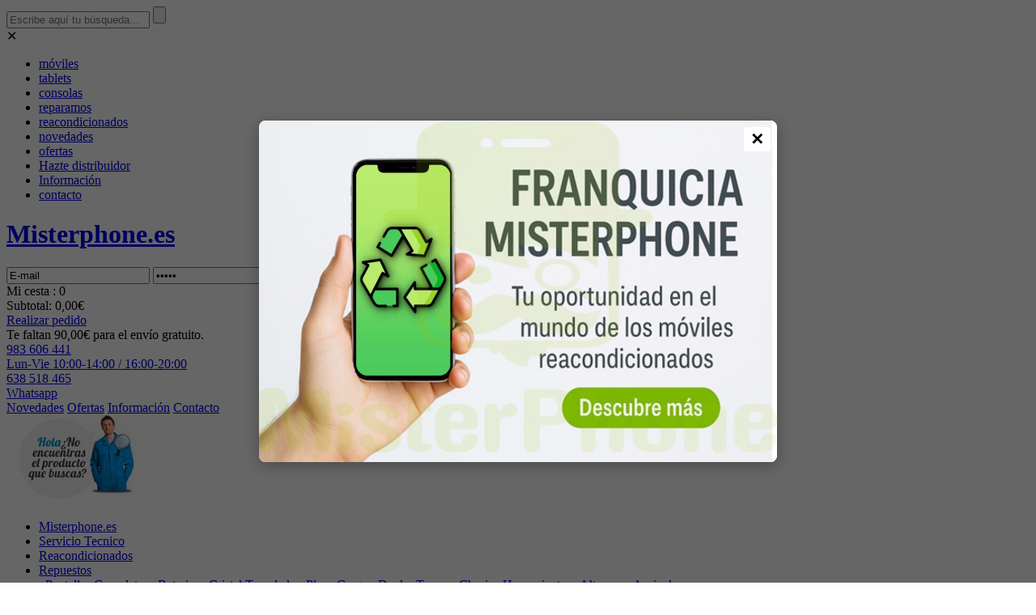

--- FILE ---
content_type: text/html; charset=UTF-8
request_url: https://www.misterphone.es/camara-frontal-sensor-de-proximidad-para-apple-iphone-6s-p-63780.html
body_size: 8195
content:
<!DOCTYPE html PUBLIC "-//W3C//DTD XHTML 1.0 Strict//EN" "http://www.w3.org/TR/xhtml1/DTD/xhtml1-strict.dtd">
<html xmlns="http://www.w3.org/1999/xhtml" dir="ltr" lang="es-ES">
	<head>
		<meta http-equiv="Content-Type" content="text/html; charset=UTF-8" />
<meta name="language" content="es" />
<meta name="viewport" content="initial-scale=1">
<link rel="image_src" href="https://www.misterphone.es/images/productos/flex--camara-frontal--sensor-proximidad-apple-iphone-6s-1.jpg" />
<title>Comprar Camara Frontal + Sensor de Proximidad Para Apple iPhone 6s &gt; Repuestos &gt; Cables Flex | Misterphone.es</title>
<meta property="og:title" content="Comprar Camara Frontal + Sensor de Proximidad Para Apple iPhone 6s &gt; Repuestos &gt; Cables Flex | Misterphone.es | Misterphone.es"/>
<meta property="og:type" content="article"/>
<meta property="og:url" content="https://www.misterphone.es/camara-frontal-sensor-de-proximidad-para-apple-iphone-6s-p-63780.html"/>
<meta property="og:image" content="http://www.misterphone.es/images/productos/thumbnails/flex--camara-frontal--sensor-proximidad-apple-iphone-6s-1_thumb_420x500.jpg"/>
<meta property="og:site_name" content="Misterphone.es"/>
<meta property="og:description" content=""/>
<meta name="description" content="Telefonía móvil, accesorios e informatica,... Tienda en Valladolid Misterphone"/>
<link rel="canonical" href="https://www.misterphone.es/camara-frontal-sensor-de-proximidad-para-apple-iphone-6s-p-63780.html" />
<link href="favicon.ico" type="image/x-icon" rel="icon" />
<link href="favicon.ico" type="image/x-icon" rel="shortcut icon" />
<link href="favicon.ico" type="image/x-icon" rel="apple-touch-icon" />
<base href="https://www.misterphone.es/" />
<!-- Global site tag (gtag.js) - Google Analytics -->
					<script async src="https://www.googletagmanager.com/gtag/js?id=UA-19481892-1"></script>
					<script>
					window.dataLayer = window.dataLayer || [];
					function gtag(){dataLayer.push(arguments);}
					gtag("js", new Date());

					gtag("config", "UA-19481892-1");
					gtag("config", "G-3GJKH8N54X");
					</script><link rel="stylesheet" href="//ajax.googleapis.com/ajax/libs/jqueryui/1.11.2/themes/smoothness/jquery-ui.min.css" />

    <link rel="stylesheet" type="text/css" href="includes/min/?g=css&v=0.0.13"/>
    <link rel="stylesheet" type="text/css" href="theme/web/css/bootstrap-grid.min.css?v=0.0.1"/>
		<script type="text/javascript">
					var dx_cookie_name = "_dx_cookie_control_osc";
				  </script>
		<script type="text/javascript">var switchTo5x=true;</script>
		<script type="text/javascript">
			function getCookie(name)
			{
				var dc = document.cookie;
				var prefix = name + "=";
				var begin = dc.indexOf("; " + prefix);
				if (begin == -1) {
					begin = dc.indexOf(prefix);
					if (begin != 0) return null;
				}
				else
				{
					begin += 2;
					var end = document.cookie.indexOf(";", begin);
					if (end == -1) {
					end = dc.length;
					}
				}
				return unescape(dc.substring(begin + prefix.length, end));
			}
		</script>
		
	</head>
	<body id="espanol" class="bg2" >
		
    <style>
        #ad-popup-overlay {
            opacity: 0;
            display: none;
            transition: opacity 0.5s ease-in-out;
            position: fixed;
            z-index: 9999;
            top: 0; left: 0;
            width: 100%; height: 100%;
            background-color: rgba(0, 0, 0, 0.6);
        }

        #ad-popup-overlay.show {
            display: block;
            opacity: 1;
        }

        #ad-popup {
            position: absolute;
            top: 50%; left: 50%;
            transform: translate(-50%, -50%);
            background-color: white;
            border-radius: 8px;
            max-width: 90%;
            max-height: 90%;
            box-shadow: 0 4px 20px rgba(0,0,0,0.3);
            overflow: hidden;
        }

        #ad-popup img {
            width: 100%;
            height: auto;
            display: block;
            cursor: pointer;
        }

        #ad-popup-close {
            position: absolute;
            top: 8px; right: 8px;
            background: #fff;
            border: none;
            font-size: 20px;
            font-weight: bold;
            cursor: pointer;
            z-index: 10;
            padding: 3px 8px;
            border-radius: 4px;
            transition: background-color 0.3s ease;
        }

        #ad-popup-close:hover {
            background-color: #006c96;
            color: white;
        }

        @media (max-width: 600px) {
            #ad-popup {
                width: 95%;
            }
        }
    </style>

    <div id="ad-popup-overlay">
        <div id="ad-popup">
            <button id="ad-popup-close">✕</button>
            <a target="_blank" href="https://www.misterphone.es/redirect.php?action=banner&amp;goto=30"><img src="images/banners/30_3_franquicia-misterphone.jpg" border="0" alt="Franquicia MisterPhone" title="Franquicia MisterPhone" /></a>        </div>
    </div>

    <script>
        document.addEventListener("DOMContentLoaded", function () {
            const overlay = document.getElementById("ad-popup-overlay");
            const closeBtn = document.getElementById("ad-popup-close");
            const links = overlay.querySelectorAll("a");

            if (!localStorage.getItem("ad_popup_shown")) {
                overlay.style.display = "block";
                requestAnimationFrame(() => {
                    overlay.classList.add("show");
                });

                function closePopup() {
                    overlay.classList.remove("show");
                    overlay.addEventListener("transitionend", function handler() {
                        overlay.style.display = "none";
                        overlay.removeEventListener("transitionend", handler);
                    });
                    localStorage.setItem("ad_popup_shown", "true");
                }

                closeBtn.addEventListener("click", function (e) {
                    e.preventDefault();
                    closePopup();
                });

                links.forEach(function (link) {
                    link.addEventListener("click", function (e) {
                        e.preventDefault();
                        const href = link.getAttribute("href");
                        closePopup();
                        setTimeout(() => {
                            window.open(href, '_blank');
                        }, 300);
                    });
                });
            }
        });
    </script>

		
		<div id="cbcr-fke">
			<div class="web-cntd">
				<div class="bllg flex-center">
					<div class="menu-fake"><i class="tt tt-4"></i></div>
											<a href="#lgin" class="my-acct mgp-inln"><i class="tt tt-3"></i></a>
										<a class="logo" href="/" title="Misterphone.es" alt="Misterphone.es"><i class="tt tt-2"></i></a>
					<a class="lcntc" href="https://www.misterphone.es/contact_us.php" title="Contacto" alt="Contacto"><i class="tt tt-5"></i></a>
				</div>
				<form id="buscdor" name="search" action="search.php" method="get" onsubmit="return  fnCheckAdvanceSearch(this);">
					<input type="hidden" name="description" value="1">
					<input type="hidden" name="auto" value="1">
					<input type="text" name="search" placeholder="Escribe aquí tu búsqueda..." autocomplete="off">
					<input type="submit" class="sbmt" />
					<span class="sbic"><i class="tt tt-6"></i></span>
				</form>

				<div class="MenuMid">
					<div class="close dhide thide">✕</div>
					<ul>
						<li><a href="https://www.misterphone.es/repuestos-c-1723.html" title="Móviles">móviles</a></li>
						<li><a href="https://www.misterphone.es/tablets-c-2160.html" title="Tablets">tablets</a></li>
						<li><a href="https://www.misterphone.es/consolas-c-887.html" title="Consolas">consolas</a></li>
						<li><a href="https://www.misterphone.es/servicio-tecnico-c-2272.html" title="Reparamos">reparamos</a></li>
						<li><a href="https://www.misterphone.es/reacondicionados-c-5535.html" title="Reacondicionados">reacondicionados</a></li>
						<li><a href="https://www.misterphone.es/products_new.php" title="Novedades">novedades</a></li>
						<li><a href="https://www.misterphone.es/specials.php" title="Ofertas">ofertas</a></li>
						<li class="distr"><a href="https://www.misterphone.es/create_account_profesionales.php" title="Hazte distribuidor">Hazte distribuidor</a></li>
						<li><a href="https://www.misterphone.es/information.php" title="Información">Información</a></li>
						<li><a href="https://www.misterphone.es/contact_us.php" title="contacto">contacto</a></li>
					</ul>
				</div>
			</div>
		</div>

		<div id="scale-ovfl">
			<div id="scale-web">
				<div id="scale-web-wrpr">
					<div id="cbcr">
						<div id="cbcr-cntd">
							<h1><a href="/" id="cbcr-logo" title="Misterphone.es">Misterphone.es</a></h1>

							<form id="form-lgin" name="login" method="post" action="login.php?action=process">
                <input type="text" value="E-mail" name="email_address" id="form-lgin-name"/>
                <input type="password" value="*****" name="password" id="form-lgin-pass"/>
				<input type="submit" value="Entrar" id="form-lgin-sbmt" class="hovr" /></form><a href="create_account.php" id="cbcr-newacc" title="Regístrate"></a>
										  <a href="password_forgotten.php" id="cbcr-frgt" title="Recuperar contraseña"></a>
							<div id="cbcr-crrt" class="csta">
	<div class="top"><i class="tt tt-1"></i> <span><span>Mi</span> cesta</span> <label>: 0</label></div>
	<div class="cntd">
				
				<div class="total">
			<span class="sub">Subtotal:</span> <span class="prco">0,00&euro;</span>
		</div>
				
		<a href="https://www.misterphone.es/checkout_shipping.php" class="finish">Realizar pedido</a>
					<div class="stext">Te faltan 90,00€ para el envío gratuito.</div>
		    </div>
</div>
							<div id="cbcr-tlef"></div>
							<div id="header-information">
								<a href="https://www.misterphone.es/contact_us.php" class="wrapper-phone">
									<div class="icon"></div>
									<div class="phone">983 606 441</div>
									<div class="schedule">Lun-Vie 10:00-14:00 / 16:00-20:00</div>
								</a>
								<a href="https://api.whatsapp.com/send?phone=34638518465&text=%C2%A1Hola!&source=&data=" class="wrapper-whatsapp" target="_blank">
									<div class="icon"></div>
									<div class="phone">638 518 465</div>
									<div class="text">Whatsapp</div>
								</a>
								<div class="wrapper-menu">
									<a title="Novedades" href="https://www.misterphone.es/products_new.php">Novedades</a>
									<a title="Ofertas" href="https://www.misterphone.es/specials.php">Ofertas</a>
									<a title="Información" href="https://www.misterphone.es/information.php">Información</a>
									<a title="Contacto" href="https://www.misterphone.es/contact_us.php">Contacto</a>
								</div>
								<a href="https://www.facebook.com/pages/RedConsolas/306192238100" title="facebook" class="social facebook_icon"></a>
								<a href="https://twitter.com/RedConsolas" title="twitter" class="social twitter_icon"></a>
							</div>

							<div id="cbcr-bnr">
								<a rel="frky-iframe" href="nosotros_buscamos.php">
									<img width="176" height="109" border="0" title="¿No encuentras un producto?" alt="¿No encuentras un producto?" src="images/banners/banner-top-espanol.jpg"/>
								</a>
							</div>
						</div>
					</div>


					<div id="ctgrs">
	<div id="ctgrs-cntd">
		<ul>
			<li class="home">
				<a href="/" title="Misterphone.es">Misterphone.es</a>
			</li>
			<li ><a class="cat-2272" href="https://www.misterphone.es/servicio-tecnico-c-2272.html" title="Servicio Tecnico">Servicio Tecnico</a></li><li ><a class="cat-5535" href="https://www.misterphone.es/reacondicionados-c-5535.html" title="Reacondicionados">Reacondicionados</a></li><li class="actv"><a class="cat-1723 ydxs" href="https://www.misterphone.es/repuestos-c-1723.html" title="Repuestos">Repuestos</a><div id="dxsub" class="dxsub dxsub-1723"><div><a  href="https://www.misterphone.es/pantallas-completas-c-1723_7950.html" title="Pantallas Completas">· Pantallas Completas </a><a  href="https://www.misterphone.es/baterias-c-1723_7951.html" title="Baterias">· Baterias </a><a  href="https://www.misterphone.es/cristal-templado-c-1723_7958.html" title="Cristal Templado">· Cristal Templado </a><a  href="https://www.misterphone.es/placa-carga-dock-c-1723_7955.html" title="Placa Carga -  Dock">· Placa Carga -  Dock </a><a  href="https://www.misterphone.es/tapas-y-chasis-c-1723_7952.html" title="Tapas y Chasis">· Tapas y Chasis </a><a  href="https://www.misterphone.es/herramientas-c-1723_8005.html" title="Herramientas">· Herramientas </a><a  href="https://www.misterphone.es/altavoces-auriculares-c-1723_7953.html" title="Altavoces Auriculares">· Altavoces Auriculares </a></div><div><a  href="https://www.misterphone.es/altavoces-buzzer-c-1723_7981.html" title="Altavoces Buzzer">· Altavoces Buzzer </a><a  href="https://www.misterphone.es/camaras-c-1723_7954.html" title="Camaras">· Camaras </a><a  href="https://www.misterphone.es/placa-base-c-1723_7966.html" title="Placa Base">· Placa Base </a><a class="actv" href="https://www.misterphone.es/cables-flex-c-1723_7956.html" title="Cables Flex">· Cables Flex </a><a  href="https://www.misterphone.es/botones-bandejas-sim-c-1723_7957.html" title="Botones Bandejas Sim">· Botones Bandejas Sim </a><a  href="https://www.misterphone.es/fundas-c-1723_7949.html" title="Fundas">· Fundas </a><a  href="https://www.misterphone.es/lector-sim-antenas-vibrador-c-1723_7959.html" title="Lector Sim Antenas Vibrador">· Lector Sim Antenas Vibrador </a></div><div><a  href="https://www.misterphone.es/chip-conectores-microfonos-c-1723_7960.html" title="Chip Conectores Microfonos">· Chip Conectores Microfonos </a><a  href="https://www.misterphone.es/kit-tornillos-c-1723_7961.html" title="Kit Tornillos">· Kit Tornillos </a><a  href="https://www.misterphone.es/reparacion-pantalla-c-1723_7962.html" title="Reparacion Pantalla">· Reparacion Pantalla </a><a  href="https://www.misterphone.es/cables-usb-adaptadores-c-1723_7963.html" title="Cables Usb Adaptadores">· Cables Usb Adaptadores </a><a  href="https://www.misterphone.es/cargadores-c-1723_7964.html" title="Cargadores">· Cargadores </a><a  href="https://www.misterphone.es/micro-sd-pendrive-c-1723_7965.html" title="Micro Sd  Pendrive">· Micro Sd  Pendrive </a><a  href="https://www.misterphone.es/pantalla-tactil-c-1723_8063.html" title="Pantalla Tactil">· Pantalla Tactil </a></div><div><a  href="https://www.misterphone.es/adhesivo-pantatalla-c-1723_8064.html" title="Adhesivo Pantatalla">· Adhesivo Pantatalla </a><a  href="https://www.misterphone.es/auriculares-c-1723_8048.html" title="Auriculares">· Auriculares </a><a  href="https://www.misterphone.es/accesorios-varios-c-1723_8040.html" title="Accesorios Varios">· Accesorios Varios </a></div></div></li>				<li>
					<a class="cat-281" href="create_account.php" title="Hazte distribuidor">Hazte distribuidor</a>
				</li>
		</ul>
		<div class="srch-cb"></div>
	</div>
</div>
<div id="dxsepare"></div>
					<div id="srch-avzd"><div id="srch-avzd-cntd"><form name="search" action="https://www.misterphone.es/search.php" method="get" id="form-srch2" onsubmit="return  fnCheckAdvanceSearch(this);"><input type="hidden" name="description" value="1" /><input type="hidden" name="auto" value="1" /><input type="text" name="search"  placeholder="Escribe aquí tu búsqueda..."id="search" /><button type="submit">Buscar</button></form></div></div>

                    

					<div id="web-cntd">
                                                    <div id="banners-home-information">
                                <div class="banner1"></div>
                                <div class="banner2"></div>
                                <div class="banner3"></div>
                            </div>
                        
						
														<div id="breadcrumb" xmlns:v="http://rdf.data-vocabulary.org/#">
									<span typeof="v:Breadcrumb">
							<a href="https://www.misterphone.es" rel="v:url" property="v:title">Inicio</a>
							</span> &raquo; <span typeof="v:Breadcrumb">
							<a href="https://www.misterphone.es/repuestos-c-1723.html" rel="v:url" property="v:title">Repuestos</a>
							</span> &raquo; <span typeof="v:Breadcrumb">
							<a href="https://www.misterphone.es/cables-flex-c-1723_7956.html" rel="v:url" property="v:title">Cables Flex</a>
							</span> &raquo; Camara Frontal + Sensor de Proximidad Para Apple iPhone 6s								</div>
						
<div class="shrf">
	<span>Compartir:</span>
	<div>
		<a href="https://www.facebook.com/sharer.php?u=https://www.misterphone.es:443/camara-frontal-sensor-de-proximidad-para-apple-iphone-6s-p-63780.html" target="_blank" title="Compartir en Facebook" alt="Compartir en Facebook" class="fb"><i class="tt"></i></a>
		<a href="https://www.twitter.com/share?url=https://www.misterphone.es:443/camara-frontal-sensor-de-proximidad-para-apple-iphone-6s-p-63780.html" target="_blank" title="Compartir en Twitter" alt="Compartir en Twitter" class="tw"><i class="tt"></i></a>
		<a href="https://pinterest.com/pin/create/button/?url=https://www.misterphone.es:443/camara-frontal-sensor-de-proximidad-para-apple-iphone-6s-p-63780.html" target="_blank" title="Compartir en Pinterest" alt="Compartir en Pinterest" class="pt"><i class="tt"></i></a>
			</div>
</div>
 
<div id="fich">
	<div class="   prdct-stock" itemscope itemtype="http://data-vocabulary.org/Product">
		<div class="fich-prdct-izqd">
			
						
			<div class="dgal">
				<div class="gall">
																		<div class="item actv" data-src="images/productos/flex--camara-frontal--sensor-proximidad-apple-iphone-6s-1.jpg">
								<img src="images/productos/thumbnails/flex--camara-frontal--sensor-proximidad-apple-iphone-6s-1_thumb_420x500.jpg" width="420" height="500" border="0" alt="Camara Frontal + Sensor de Proximidad Para Apple iPhone 6s" title="Camara Frontal + Sensor de Proximidad Para Apple iPhone 6s" />								<span><i class="tt"></i> Ampliar imagen</span>
							</div>
																								<div class="item" data-src="images/productos/flex--camara-frontal--sensor-proximidad-apple-iphone-6s-1.jpg">
								<img src="images/productos/thumbnails/flex--camara-frontal--sensor-proximidad-apple-iphone-6s-1_thumb_420x500.jpg" width="420" height="500" border="0" alt="Camara Frontal + Sensor de Proximidad Para Apple iPhone 6s" title="Camara Frontal + Sensor de Proximidad Para Apple iPhone 6s" />								<span><i class="tt"></i> Ampliar imagen</span>
							</div>
																								<div class="item" data-src="images/productos/flex--camara-frontal--sensor-proximidad-apple-iphone-6s-1.jpg">
								<img src="images/productos/thumbnails/flex--camara-frontal--sensor-proximidad-apple-iphone-6s-1_thumb_420x500.jpg" width="420" height="500" border="0" alt="Camara Frontal + Sensor de Proximidad Para Apple iPhone 6s" title="Camara Frontal + Sensor de Proximidad Para Apple iPhone 6s" />								<span><i class="tt"></i> Ampliar imagen</span>
							</div>
																								<div class="item" data-src="images/productos/flex--camara-frontal--sensor-proximidad-apple-iphone-6s-1.jpg">
								<img src="images/productos/thumbnails/flex--camara-frontal--sensor-proximidad-apple-iphone-6s-1_thumb_420x500.jpg" width="420" height="500" border="0" alt="Camara Frontal + Sensor de Proximidad Para Apple iPhone 6s" title="Camara Frontal + Sensor de Proximidad Para Apple iPhone 6s" />								<span><i class="tt"></i> Ampliar imagen</span>
							</div>
																								<div class="item" data-src="images/productos/flex--camara-frontal--sensor-proximidad-apple-iphone-6s-1.jpg">
								<img src="images/productos/thumbnails/flex--camara-frontal--sensor-proximidad-apple-iphone-6s-1_thumb_420x500.jpg" width="420" height="500" border="0" alt="Camara Frontal + Sensor de Proximidad Para Apple iPhone 6s" title="Camara Frontal + Sensor de Proximidad Para Apple iPhone 6s" />								<span><i class="tt"></i> Ampliar imagen</span>
							</div>
																								<div class="item" data-src="images/productos/flex--camara-frontal--sensor-proximidad-apple-iphone-6s-1.jpg">
								<img src="images/productos/thumbnails/flex--camara-frontal--sensor-proximidad-apple-iphone-6s-1_thumb_420x500.jpg" width="420" height="500" border="0" alt="Camara Frontal + Sensor de Proximidad Para Apple iPhone 6s" title="Camara Frontal + Sensor de Proximidad Para Apple iPhone 6s" />								<span><i class="tt"></i> Ampliar imagen</span>
							</div>
																								<div class="item" data-src="images/productos/flex--camara-frontal--sensor-proximidad-apple-iphone-6s-1.jpg">
								<img src="images/productos/thumbnails/flex--camara-frontal--sensor-proximidad-apple-iphone-6s-1_thumb_420x500.jpg" width="420" height="500" border="0" alt="Camara Frontal + Sensor de Proximidad Para Apple iPhone 6s" title="Camara Frontal + Sensor de Proximidad Para Apple iPhone 6s" />								<span><i class="tt"></i> Ampliar imagen</span>
							</div>
															</div>
				<div class="list clearfix">
											<img src="images/productos/thumbnails/flex--camara-frontal--sensor-proximidad-apple-iphone-6s-1_thumb_86x86.jpg" width="86" height="86" border="0" alt="Camara Frontal + Sensor de Proximidad Para Apple iPhone 6s" title="Camara Frontal + Sensor de Proximidad Para Apple iPhone 6s" />											<img src="images/productos/thumbnails/flex--camara-frontal--sensor-proximidad-apple-iphone-6s-1_thumb_86x86.jpg" width="86" height="86" border="0" alt="Camara Frontal + Sensor de Proximidad Para Apple iPhone 6s" title="Camara Frontal + Sensor de Proximidad Para Apple iPhone 6s" />											<img src="images/productos/thumbnails/flex--camara-frontal--sensor-proximidad-apple-iphone-6s-1_thumb_86x86.jpg" width="86" height="86" border="0" alt="Camara Frontal + Sensor de Proximidad Para Apple iPhone 6s" title="Camara Frontal + Sensor de Proximidad Para Apple iPhone 6s" />											<img src="images/productos/thumbnails/flex--camara-frontal--sensor-proximidad-apple-iphone-6s-1_thumb_86x86.jpg" width="86" height="86" border="0" alt="Camara Frontal + Sensor de Proximidad Para Apple iPhone 6s" title="Camara Frontal + Sensor de Proximidad Para Apple iPhone 6s" />											<img src="images/productos/thumbnails/flex--camara-frontal--sensor-proximidad-apple-iphone-6s-1_thumb_86x86.jpg" width="86" height="86" border="0" alt="Camara Frontal + Sensor de Proximidad Para Apple iPhone 6s" title="Camara Frontal + Sensor de Proximidad Para Apple iPhone 6s" />											<img src="images/productos/thumbnails/flex--camara-frontal--sensor-proximidad-apple-iphone-6s-1_thumb_86x86.jpg" width="86" height="86" border="0" alt="Camara Frontal + Sensor de Proximidad Para Apple iPhone 6s" title="Camara Frontal + Sensor de Proximidad Para Apple iPhone 6s" />											<img src="images/productos/thumbnails/flex--camara-frontal--sensor-proximidad-apple-iphone-6s-1_thumb_86x86.jpg" width="86" height="86" border="0" alt="Camara Frontal + Sensor de Proximidad Para Apple iPhone 6s" title="Camara Frontal + Sensor de Proximidad Para Apple iPhone 6s" />									</div>
			</div>
		</div>

		<div class="fich-prdct-drch">
			<form name="cart_quantity" action="https://www.misterphone.es/camara-frontal-sensor-de-proximidad-para-apple-iphone-6s-p-63780.html?action=add_product" method="post" onsubmit="return false;" id="fich-form">			<input type="hidden" value="63780" name="products_id">
			<div class="mnft">Apple</div>
            			<h1 class="prdct-title" id="prdt-info-ttle">Camara Frontal + Sensor de Proximidad Para Apple iPhone 6s</h1>

			<div class="prdct-prco" itemprop="price" content="1,55&euro;">
				<meta itemprop="currency" content="EUR" />
				<div class="prco">
					1,55€<div class="discount-cumulative-pinfo">¡Este producto te saldría por <b style="color: #EC232C; font-weight: bold;">1,55€</b> si aprovechas el descuento acumulado para tu próxima compra!</div>				</div>
                				<div class="prdct-star-cnmt"><img src="theme/web/images/custom/s4.jpg" alt="Puntuacion" /></div>
			</div>

            			    			
						
			<div class="prdt-inf"><span><label>Repuesto de</label> <strong>Camara Frontal</strong></span>
							  <span><label style="width: 102px;">Compatible con</label> <strong>Apple iPhone 6s</strong></span>
							  <span><label>Estado</label> <strong>Nuevo</strong> &nbsp;&nbsp;&nbsp;&nbsp;<label>Calidad</label> <strong>Compatible</strong></span></div>
			<div class="col-12 cntcnd">
                                    <input type="text" name="cart_quantity" value="1" hidden/>
                    <div class="prdct-cant">
                        <a class="cant-dwn" href="javascript:void(0);">-</a>
                        <input type="text" name="cart_quantity" value="1" />
                        <a class="cant-up" href="javascript:void(0);">+</a>
                    </div>

                    <div class="add">
                        <i class="tt"></i>
                                                    Añadir a la cesta
                            <input value="" data-form="true" data-id="63780" type="submit" class="prdct-cmpr" title="Comprar Camara Frontal + Sensor de Proximidad Para Apple iPhone 6s" />
                                            </div>
                			</div>

			<div id="fich-iva-stock">
				<span id="fich-iva"><div class="prdct-stock mt-3"><span class="inst"> ¡En stock!</span></div><div class="shpng"><strong>Envío gratis</strong> en pedidos superiores a 90€ por MRW/SEUR</div></span>
			</div>
			</form>
			
			<div class="discount-cumulative big"><div class="wrapper">¡Acumularás un <span>DESCUENTO de 0,00€</span> para tu próxima compra!</div></div><a href="https://www.misterphone.es/iphone-6s-md-108.html" class="mdlcmp" title="Ver productos compatibles" alt="Ver productos compatibles"><div></div>¿Le gustaría ver mas productos compatibles de este modelo? <span>+</span></a>			
			<div class="tab">
				<div class="tab-top">
					<a rel="tbInfo" href="javascript: void(0);" class="actv">Características</a>
					<a id="tb-cmtr" rel="tb-cmtr" href="javascript: void(0);">Comentarios</a>
				</div>
				<div class="fced" id="tbInfo-0">
					Cámara Frontal				</div>

				<div class="fced" id="tb-cmtr-0" style="display: none;">
					<div class="prdct-cmntr">
	
	<div id="cmtr-hdng"><span>Qué opinan de Camara Frontal + Sensor de Proximidad Para Apple iPhone 6s</span></div>

			<div class="cmtr" id="cmtr-2800">
			<span>Rosana <small>08/02/2019</small></span>
			<div class="cmtr-txt">
				<div class="cmtr-ratg cr4"></div>
							</div>
		</div>
	
	<div id="cmtr-wrte">
		<p id="cmtr-wrte-info">¡Tu opinión nos interesa!. Escribe tu opinión lo más clara posible para que todos podamos entenderla, evita el spam, comentarios ofensivos, etc. ya que serán eliminados. Tu opinión sera moderada antes de ser publicada, por lo que su aparición en la web puede tardar unos minutos. Si deseáis ponerse en contacto para sugerencias o críticas podéis hacerlo desde el formulario de <a href="https://www.misterphone.es/contact_us.php" title="Contacto">contacto</a>.</p>

		<div id="cmtr-wrte-bg"></div>
		<div id="cmtr-wrte-ajax"></div>

		<form id="cmtr-form" name="form" method="post" action="https://www.misterphone.es/escribir_comentarios.php" onsubmit="formComentario(); return false;">
			<p>
				<label for="customers_name">Nombre:</label>
				<input type="text" name="customers_name" id="customers_name" value=""/>
			</p>
			<p>
				<label for="reviews_text">Comentario:</label>
				<textarea name="reviews_text" id="reviews_text" cols="45" rows="10"></textarea>
			</p>
			<div id="cmtr-wrte-load"></div>
			<div id="cmtr-wrte-ratg">
				<label for="reviews_text">Puntuación:</label>
				<div class="cmtr-ratg"></div>
			</div>
			<p>
				<input type="submit" name="enviar" id="cmtr-send" value="Enviar"/>
			</p>
			<input type="hidden" id="rating" name="rating" />
			<input type="hidden" id="product_id" name="product_id" value="63780" />
		</form>
	</div>
</div>				</div>
			</div>
		</div>
	</div>
</div>

<div style="clear: both;"></div>
<div></div>

					<div style="clear: both;"></div>
										</div>
					
					<div id="bnr-fotr">
						<div id="bnr-fotr-cntd">
																				</div>
					</div>

					<div id="fotr">
						<div id="fotr-cntd">
							<a id="fotr-logo" href="index.php" title="Misterphone.es">Misterphone.es</a>
														<ul id="fotr-menu">
								<li><a class="bt-nvds" href="https://www.misterphone.es/products_new.php" title="Novedades">Novedades<span></span></a>|</li><li><a class="bt-ofrt" href="https://www.misterphone.es/specials.php" title="Ofertas">Ofertas<span></span></a>|</li><li><a class="bt-info" href="https://www.misterphone.es/information.php" title="Información">Información<span></span></a>|</li><li><a class="bt-cntc" href="https://www.misterphone.es/contact_us.php" title="Contacto">Contacto<span></span></a>|</li>							</ul>
							<a href="/camara-frontal-sensor-de-proximidad-para-apple-iphone-6s-p-63780.html#Top" id="upld-head" class="bt-up"></a>
							<div id="fotr-scial">
								<a href="https://www.facebook.com/misterphonee" title="facebook" class="facebook_icon"></a>
<a href="https://twitter.com/RedConsolas" title="twitter" class="twitter_icon"></a>							</div>
							<div id="fotr-tlef">
															</div>
							<div id="fotr-info">
								Los precios de venta pueden variar sin previo aviso y salvo error tipográfico<br>
								Copyright &copy; 2025 misterphone.es<br>
								Esta web pertenece a Oscar Gonzalez Alba  NIF: 70.811.931-Z<br>
						
							</div>
							<div id="fotr-dsrr">
								Desarrollado por:
								<a title="diseño tiendas virtuales" href="https://www.denox.es/" target="_blank">diseño tiendas virtuales</a>
							</div>
						</div>
					</div>
				</div>
			</div>
		</div>

		<div id="dx-coki" class="dx-coki-izqd" style="background-color: #FAFAFA; border-color: #DDDDDD;">
			<div id="dx-coki-cntd">
				<div id="dx-coki-clse" style="color: #000000;">&#10006;</div>
				<div id="dx-coki-tile" style="color: #2C2C2C;">Aviso de cookies</div>
				<div id="dx-coki-text" style="color: #666666;">Misterphone solicita su permiso para obtener datos estadísticos de su navegación en esta web, en cumplimiento del Real Decreto-ley 13/2012. Si continua navegando, consideramos que acepta su uso.

<a rel="nofollow" title="Politica de cookies" href="https://www.misterphone.es/politica-de-cookies-i-13.html" style="color: #2b9af0;">Ver Politica de cookies.</a></div>
				<a id="dx-coki-acpt" style="background-color: #7EB537; border-color: #649328;">Acepto la política de cookies</a>
			</div>
		</div>
		
		<div id="responsive"></div>

		<div id="lgin-rgs" class="zoom-anim-dialog mfp-hide web-cntd win-repn">
			<div class="cntd">
				<div class="title">Bienvenido <strong><span class="greetUser">!</span></strong></div>

				<a href="https://www.misterphone.es/account.php" title="Mi Cuenta" class="acnt">
					<span class="imge"></span>
					<span class="titu">Mi Cuenta</span>
				</a>

				<a href="https://www.misterphone.es/account/account_history.php" title="Mis Pedidos" class="ordr">
					<span class="imge"></span>
					<span class="titu">Mis Pedidos</span>
				</a>

				<a href="https://www.misterphone.es/logoff.php" title="Salir" class="clse">
					<span class="imge"></span>
					<span class="titu">Salir</span>
				</a>

				<div class="clear"></div>
			</div>
		</div>

		<div id="lgin" class="zoom-anim-dialog mfp-hide web-cntd">
			<div class="cntd">
				<form class="izqd" name="login" method="post" action="login.php?action=process">
					<div class="titu">Acceder</div>
					<input name="email_address" type="text" placeholder="E-mail" />
					<input name="password" type="password" placeholder="Contraseña" />
					<div class="infr">
						<input name="remember_me" type="checkbox" style="width: auto; display: inline;" /> Recordarme
						<a href="https://www.misterphone.es/password_forgotten.php" title="Recuperar contraseña" rel="nofollow" class="rcrd">¿Olvidó su contraseña?</a>
						<input type="submit" class="sbmt" value="Entrar" />
					</div>
				</form>
				<div class="drch">
					<div class="titu">Crear cuenta</div>
					<div class="text">Al crear una cuenta en ' . STORE_NAME . ' podrás realizar tus compras rápidamente en nuestra tienda virtual, revisar el estado de tus pedidos y consultar tus operaciones anteriores.</div>
					<a href="https://www.misterphone.es/create_account.php" title="Registrarte" class="sbmt">Crear cuenta</a>
				</div>

				<div class="clear"></div>
			</div>
		</div>
		
		<a href="https://api.whatsapp.com/send?phone=34638518465&text=%C2%A1Hola!&source=&data=" class="open-whatsapp transition obf" rel="noopener noreferrer" target="_blank">
			<img src="images/whatsapp_logo.png" />
		</a>


        <script src="//ajax.googleapis.com/ajax/libs/jquery/1.10.2/jquery.min.js"></script>
		<script src="//ajax.googleapis.com/ajax/libs/jqueryui/1.10.3/jquery-ui.min.js"></script>
		<script type="text/javascript">jQuery.noConflict();</script>
	
		<script src="https://www.google.com/recaptcha/api.js"></script>
		<script>
			function captchaSubmit(data) {
				document.getElementById("contact_us_form").submit();
			}
    	</script><script src="includes/min/?g=js&v=12.13.03" type="text/javascript"></script>    <script defer src="https://static.cloudflareinsights.com/beacon.min.js/vcd15cbe7772f49c399c6a5babf22c1241717689176015" integrity="sha512-ZpsOmlRQV6y907TI0dKBHq9Md29nnaEIPlkf84rnaERnq6zvWvPUqr2ft8M1aS28oN72PdrCzSjY4U6VaAw1EQ==" data-cf-beacon='{"version":"2024.11.0","token":"6f7cc8a6c9a544b998f4eff32dfe485a","r":1,"server_timing":{"name":{"cfCacheStatus":true,"cfEdge":true,"cfExtPri":true,"cfL4":true,"cfOrigin":true,"cfSpeedBrain":true},"location_startswith":null}}' crossorigin="anonymous"></script>
</body>
</html>
